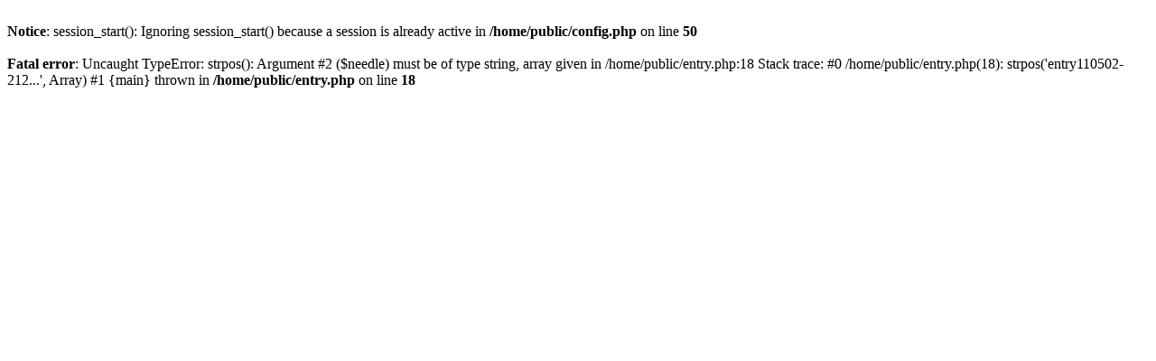

--- FILE ---
content_type: text/html; charset=utf-8
request_url: https://paulmach.com/110502/212531/You-stay-classy-Silver-City
body_size: 122
content:
<br />
<b>Notice</b>:  session_start(): Ignoring session_start() because a session is already active in <b>/home/public/config.php</b> on line <b>50</b><br />
<br />
<b>Fatal error</b>:  Uncaught TypeError: strpos(): Argument #2 ($needle) must be of type string, array given in /home/public/entry.php:18
Stack trace:
#0 /home/public/entry.php(18): strpos('entry110502-212...', Array)
#1 {main}
  thrown in <b>/home/public/entry.php</b> on line <b>18</b><br />
